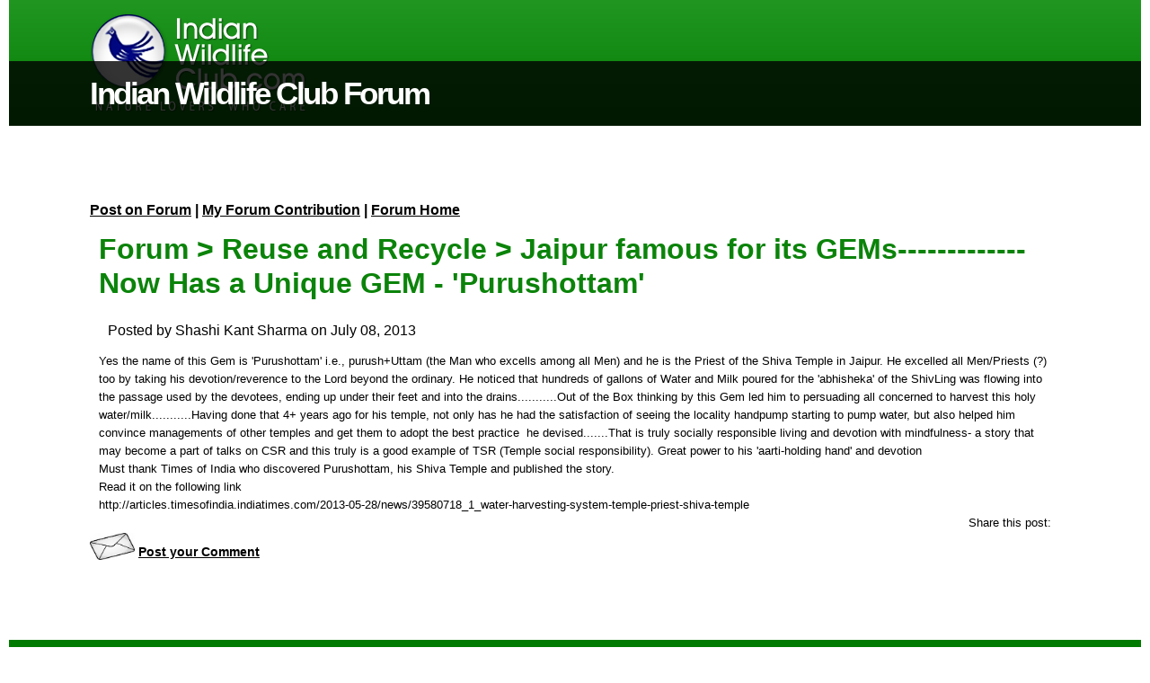

--- FILE ---
content_type: text/html; charset=utf-8
request_url: https://indianwildlifeclub.com/forum/forum-post-details.aspx?fid=777
body_size: 17626
content:


<!DOCTYPE html>
<!--[if (gte IE 9)|!(IE)]><!--><html lang="en"> <!--<![endif]-->
<head>
	<!-- Basic Page Needs
  ================================================== -->
	<meta charset="UTF-8" /><title>
	Jaipur famous for its GEMs-------------Now Has a Unique GEM - 'Purushottam'  - Indian Wildlife Club Forum
</title><meta name="description" content="Indian Wildlife Club - Nature, Wildlife, and environment" /><meta name="keywords" content="India, Wildlife, nature, environment, resources, community" /><meta name="author" content="Alok Kaushik" /><meta name="home" content="https://www.indianwildlifeclub.com" /><meta name="copyright" content="Indian Wildlife Club" /><meta name="robots" content="index, follow" />

	<!-- Mobile Specific Metas
  ================================================== -->
    <meta name="viewport" content="width=device-width, initial-scale=1.0" />
	<!--[if lt IE 9]>
	<script async src="/js/respond.js" type="text/javascript"></script>
	<![endif]-->

	<!-- CSS + JS
  ================================================== -->
    <link href="/stylesheet/User.css" rel="stylesheet" type="text/css" /><link rel="stylesheet" href="/css/style.css" type="text/css" media="all" />

<script async type='text/javascript' src='/js/jquery.js'></script>


<script type="text/javascript">

<!-- HTML5 shim and Respond.js IE8 support of HTML5 elements and media queries -->
<!--[if lt IE 9]>
  <script async src="https://oss.maxcdn.com/html5shiv/3.7.2/html5shiv.min.js"></script>
  <script async src="https://oss.maxcdn.com/respond/1.4.2/respond.min.js"></script>
<![endif]-->

<script async src="//pagead2.googlesyndication.com/pagead/js/adsbygoogle.js"></script>

<script>
(adsbygoogle = window.adsbygoogle || []).push({
google_ad_client: "pub-4754810234407490",
enable_page_level_ads: true
});
</script>

<script type="text/javascript">

        var _gaq = _gaq || [];
        _gaq.push(['_setAccount', 'UA-12703319-2']);
        _gaq.push(['_trackPageview']);

        (function () {
            var ga = document.createElement('script'); ga.type = 'text/javascript'; ga.async = true;
            ga.src = ('https:' == document.location.protocol ? 'https://ssl' : 'http://www') + '.google-analytics.com/ga.js';
            var s = document.getElementsByTagName('script')[0]; s.parentNode.insertBefore(ga, s);
        })();

    </script>

<script type="text/javascript">var switchTo5x=true;</script>
<meta name="keywords" content="Indian Wildlife, forum" /><meta name="description" content="Indian Wildlife Club Forum" /></head>

<body>
    <form name="aspnetForm" method="post" action="./forum-post-details.aspx?fid=777" id="aspnetForm">
<div>
<input type="hidden" name="__EVENTTARGET" id="__EVENTTARGET" value="" />
<input type="hidden" name="__EVENTARGUMENT" id="__EVENTARGUMENT" value="" />
<input type="hidden" name="__VIEWSTATE" id="__VIEWSTATE" value="/wEPDwUIODMxMTkwODQPZBYCZg9kFgICAw9kFgICBQ9kFggCAw8PFgIeB1Zpc2libGVoZGQCBQ9kFggCAQ8PFgIeBFRleHQFsQE8YSBocmVmPScvZm9ydW0vSW5kZXguYXNweCc+Rm9ydW08L2E+ID4gPGEgaHJlZj0nL2ZvcnVtL0luZGV4LmFzcHg/[base64]" />
</div>

<script type="text/javascript">
//<![CDATA[
var theForm = document.forms['aspnetForm'];
if (!theForm) {
    theForm = document.aspnetForm;
}
function __doPostBack(eventTarget, eventArgument) {
    if (!theForm.onsubmit || (theForm.onsubmit() != false)) {
        theForm.__EVENTTARGET.value = eventTarget;
        theForm.__EVENTARGUMENT.value = eventArgument;
        theForm.submit();
    }
}
//]]>
</script>


<script src="/WebResource.axd?d=wm8lKJ-vXvk3tk-P60ibjj7D0_rezjDZ6qOc_aU01HS_49P7eWkptdxXgJbxmdFxsyJ1tXM4RrtQ2dNiwrzE8ypk6Es1&amp;t=637353174975788278" type="text/javascript"></script>


<script src="/ScriptResource.axd?d=omFn8ohc05SLWR_58vsnCbQHZdJZ07nOtqT8sAH9BQZQqExHHFG24_BVfhgEA1u6XmwLTEZOnv3SpebDfiXXm20-gSeDWldBGrphwF05oDMtxFcP4SR4oK7cwcIOpSy10uqvCtmmVljYtF-UA-yS-61GZGw1&amp;t=ffffffffdfc97409" type="text/javascript"></script>
<script src="/ScriptResource.axd?d=koliqPUfx_dMqYKKMw-A58fsMa168PnIUWHWaB8LEDsZKcksXFdPJf2m6zc_93bWYK5Dwivt49A8CSSDPXEHmogTMkLzSpiqjzywte_X4nWEVx-NMVYhzjc1QuiazZC1b3gMZo7mnMp4Lp8z2kEu5v5AdVNS6ceTiFCf3lfpFmVjcmOZ0&amp;t=ffffffffdfc97409" type="text/javascript"></script>
<div>

	<input type="hidden" name="__VIEWSTATEGENERATOR" id="__VIEWSTATEGENERATOR" value="B8C517F9" />
	<input type="hidden" name="__SCROLLPOSITIONX" id="__SCROLLPOSITIONX" value="0" />
	<input type="hidden" name="__SCROLLPOSITIONY" id="__SCROLLPOSITIONY" value="0" />
	<input type="hidden" name="__EVENTVALIDATION" id="__EVENTVALIDATION" value="/wEdAAYuysJgEt8QgYYM4VHYr81L9aaWPJFFCYNZQ7HtDxAdEI4R6De0HuDmgYrvWwzGf6bCAHHfVHVc9Qd2e9IgF/k7X8A25lDSdMs0j0dNwEhJd6CyezuY29d6r5biAVC0jHirBFaHLTUDWrS9qxtjyCw+2aqOiA==" />
</div>
<!-- Wrapper Start -->
<div id="Wrap">
        <script type="text/javascript">
//<![CDATA[
Sys.WebForms.PageRequestManager._initialize('ctl00$ScriptManager1', 'aspnetForm', [], [], [], 90, 'ctl00');
//]]>
</script>


        

<!-- Start Header -->
<header id="Header"  class="sm-rgt-mn">
<div class="shadow-top">
	<div  class="container">
	 <div class = "col-md-12 logo-wrap">
		<div class="logo">
			<a href = "/index.aspx" title = "Indian Wildlife Club - Nature, Environment, and Wildlife">
<i class="sprite sprite-logo" >
</i>
</a>
</div>
		<div class="right">
<script src="https://apis.google.com/js/platform.js"></script>

<script>
  function onYtEvent(payload) {
    if (payload.eventType == 'subscribe') {
      // Add code to handle subscribe event.
    } else if (payload.eventType == 'unsubscribe') {
      // Add code to handle unsubscribe event.
    }
    if (window.console) { // for debugging only
      window.console.log('YT event: ', payload);
    }
  }
</script>

<div class="g-ytsubscribe" data-channelid="UCng_XfXfguqI-mX1x1xXdWA" data-layout="full" data-count="hidden" data-onytevent="onYtEvent"></div>
</div>

</div>
	</div>
    </div>
</header>



            
    <link href = "/stylesheet/formsStyle.css" rel="stylesheet" type="text/css" />

<section class="blox banner relative">
<div class="blogHeading">
<div class="container">
<div class="col-md-6 col-sm-6">
<h1 class="title">
Indian Wildlife Club Forum
</h1>
</div>
<div class="col-md-6 col-sm-6" id=	"BlogsListing">
</div>
</div>
</div>
</section>

<div class="content-start-inner">
<div class="container">
<div id="Blog" class="col-md-12 col-sm-12 blog-padding">
                  <p class="BlogPagesLinks">
								<a href = "/forum/Add-Forum-Post.aspx">Post on Forum</a> | 
								<a href = "/forum/My-Forum.aspx">My Forum Contribution</a> | 
								<a href = "/forum/index.aspx">Forum Home</a>
                  </p> 
    
    


<div id="ctl00_ContentPlaceHolder1_TableBlog" class="col-md-12 col-sm-12">
                <h2><span id="ctl00_ContentPlaceHolder1_LabelTitle"><a href='/forum/Index.aspx'>Forum</a> > <a href='/forum/Index.aspx?cid=13' > Reuse and Recycle</a> > Jaipur famous for its GEMs-------------Now Has a Unique GEM - 'Purushottam' </span></h2>
<div class="col-md-6 col-sm-6">
<p>
Posted by
                <span id="ctl00_ContentPlaceHolder1_LabelPostedBy">Shashi Kant Sharma</span>
                                    on
                <span id="ctl00_ContentPlaceHolder1_LabelPostedOn">July 08, 2013</span>                
</p>
</div>

<div class="col-md-6 col-sm-6">
&nbsp;
</div>
<div class="clear"></div>
                <span id="ctl00_ContentPlaceHolder1_LabelBlogText">Yes the name of this Gem is 'Purushottam' i.e., purush&#43;Uttam (the Man who excells among all Men) and he is the Priest of the Shiva Temple in Jaipur. He excelled all Men/Priests (?) too by taking his devotion/reverence to the Lord beyond the ordinary. He
 noticed that hundreds of gallons of Water and Milk poured for the 'abhisheka' of the ShivLing was flowing into the passage used by the devotees, ending up under their feet and into the drains...........Out of the Box thinking by this Gem led him to persuading
 all concerned to harvest this holy water/milk...........Having done that 4&#43; years ago for his temple, not only has he had the satisfaction of seeing the locality handpump starting to pump water, but also helped him convince managements of other temples and
 get them to adopt the best practice &nbsp;he devised.......That is truly socially responsible living and devotion with mindfulness- a story that may become a part of talks on CSR and this truly is a good example of TSR (Temple social responsibility). Great power
 to his 'aarti-holding hand' and devotion<br>
Must thank Times of India who discovered Purushottam, his Shiva Temple and published the story.&nbsp;<br>
Read it on the following link<br>
<a href="http://articles.timesofindia.indiatimes.com/2013-05-28/news/39580718_1_water-harvesting-system-temple-priest-shiva-temple" target="_self">http://articles.timesofindia.indiatimes.com/2013-05-28/news/39580718_1_water-harvesting-system-temple-priest-shiva-temple</a></span>
</div>

<div class="clear"></div>

<div class="col-md-12 col-sm-12 right">
Share this post: 
 <span class='st_googleplus_large' displayText='Google +'></span>
<span class='st_sharethis_large' displayText='ShareThis'></span>
<span class='st_facebook_large' displayText='Facebook'></span>
<span class='st_twitter_large' displayText='Tweet'></span>
<span class='st_linkedin_large' displayText='LinkedIn'></span>
<span class='st_pinterest_large' displayText='Pinterest'></span>
<span class='st_email_large' displayText='Email'></span>
</div>

<p>
    <img src="/images/comment.jpeg" width="50px" />    
    <a id="ctl00_ContentPlaceHolder1_LinkButtonPostComment" class="PostCommentLink" href="javascript:__doPostBack(&#39;ctl00$ContentPlaceHolder1$LinkButtonPostComment&#39;,&#39;&#39;)">
         Post your Comment <a name="PostComments"/>
    </a>
</p>

            

            

            <a name="ViewComments" />
            

    

</div>
</div>

<hr class="vertical-space2" />	
<div class="clear"></div>
</div>

<input type="hidden" name="ctl00$ContentPlaceHolder1$postCreatorEmail" id="ctl00_ContentPlaceHolder1_postCreatorEmail" value="sfntNKNkHEV7mQOGax4q0BpK5L0uSqZhSV0QYRIgomo=" />
<input type="hidden" name="ctl00$ContentPlaceHolder1$PostTitle" id="ctl00_ContentPlaceHolder1_PostTitle" value="Jaipur famous for its GEMs-------------Now Has a Unique GEM - &#39;Purushottam&#39; " />
<input type="hidden" name="ctl00$ContentPlaceHolder1$commentersNames" id="ctl00_ContentPlaceHolder1_commentersNames" />
<input type="hidden" name="ctl00$ContentPlaceHolder1$commentersEmails" id="ctl00_ContentPlaceHolder1_commentersEmails" />

            

        

<footer id="Footer">
      <section class="footbot">
	<div class="container">
		<div class="col-md-12">
			<div class="col-md-6">
			<h3>
Join Us
			&nbsp;&nbsp;&nbsp;
                <div class="socialfollow rgtflot">
                    <a title="Facebook" href="https://www.facebook.com/IndianWildlifeClub/" class="facebook" target="_blank">
                        <i class="icomoon-facebook" alt="Facebook" title="Facebook"></i></a>
                    <a title="Twitter" href="https://twitter.com/susansharma" class="twitter" target="_blank">
                        <i class="icomoon-twitter" alt="Twitter"></i></a>
                    <a title="Google Plus" href="https://plus.google.com/+SusanSharma-WildbytesTV" class="google" target="_blank">
                        <i class="icomoon-google" alt="Google Plus"></i></a>
                    <a title="Pinterest" href="https://in.pinterest.com/susansharma/" class="pinterest" target="_blank">
                        <i class="icomoon-pinterest" alt="Pinterest"></i></a>
                    <a title="YouTube" href="https://www.youtube.com/channel/UCng_XfXfguqI-mX1x1xXdWA" class="youtube" target="_blank">
                        <i class="icomoon-youtube" alt="YouTube"></i></a>
                    <a title="Instagram" href="http://instagram.com/susan_sharma/" class="instagram" target="_blank">
                        <i class="icomoon-instagram" alt="Instagram"></i></a>
                </div>
			</h3>
			</div>
			<div class="col-md-6">
			<h3>
			Download IWC Android app
			&nbsp;&nbsp;&nbsp;
                    <a title="IWC Android app" href="https://play.google.com/store/apps/details?id=com.atelierdigital.iwc28042016&hl=en" target="_blank">
				<img src = "/images/google-play-badge.png" alt = "IWC Android app" border = "0" height = "50px"></img>
			</a>
			</h3>
			</div>
		</div>

				<div class="col-md-12">
		<!-- footer-navigation /end -->
<center>
<script async src="//pagead2.googlesyndication.com/pagead/js/adsbygoogle.js"></script>
<ins class="adsbygoogle"
     style="display:block"
     data-ad-format="autorelaxed"
     data-ad-client="ca-pub-4754810234407490"
     data-ad-slot="3376650197"></ins>
<script>
     (adsbygoogle = window.adsbygoogle || []).push({});
</script>
<br/>
<br/>

<script async src="//pagead2.googlesyndication.com/pagead/js/adsbygoogle.js"></script>
<!-- Indianwildlifeclub.com -->
<ins class="adsbygoogle"
     style="display:block"
     data-ad-client="ca-pub-4754810234407490"
     data-ad-slot="1472311395"
     data-ad-format="auto"></ins>
<script>
(adsbygoogle = window.adsbygoogle || []).push({});
</script>
            </center>
		 <p class="center">Copyright &copy; 2001 - 2026 Indian Wildlife Club. 
All Rights Reserved.  |  <a href="/AboutUs/Terms-of-Use.aspx">Terms of Use</a></p>
		 <p class="center">
Website developed and managed by 
<a href = "https://www.linkedin.com/in/alokkaushik/" target = "_blank">Alok Kaushik</a>
</p>
		</div>
	</div>
</section>     
      </footer>

    

<script language="javascript" type="text/javascript">
function openWindowFromHome(URL)
{
day = new Date();
id = day.getTime();
eval("page" + id + " = window.open(URL, '" + id + "', 'toolbar=0,scrollbars=1,location=0,statusbar=0,menubar=0,directories=0,resizable=1,width=750,height=530,left=0,top=0');");
}

function openWindowWithToolBar(URL)
{
day = new Date();
id = day.getTime();
eval("page" + id + " = window.open(URL, '" + id + "', '');");
}

function openPopup(URL,height,width)
{
day = new Date();
id = day.getTime();
eval("page" + id + " = window.open(URL, '" + id + "', 'toolbar=0,scrollbars=1,location=0,statusbar=0,menubar=0,directories=0,resizable=1,width=" + width + ",height=" + height + ",left=0,top=0');");
}

function openPopupinMiddle(URL,height,width)
{
day = new Date();
id = day.getTime()+1;
eval("page" + id + " = window.open(URL, '" + id + "', 'toolbar=0,scrollbars=1,location=0,statusbar=0,menubar=0,directories=0,resizable=1,width=" + width + ",height=" + height + ",left=200,top=150');");
}

</script>

</div>
<!-- End Wrapper -->

    

<script type="text/javascript">
//<![CDATA[

theForm.oldSubmit = theForm.submit;
theForm.submit = WebForm_SaveScrollPositionSubmit;

theForm.oldOnSubmit = theForm.onsubmit;
theForm.onsubmit = WebForm_SaveScrollPositionOnSubmit;
//]]>
</script>
</form>
</body>
</html>



--- FILE ---
content_type: text/html; charset=utf-8
request_url: https://accounts.google.com/o/oauth2/postmessageRelay?parent=https%3A%2F%2Findianwildlifeclub.com&jsh=m%3B%2F_%2Fscs%2Fabc-static%2F_%2Fjs%2Fk%3Dgapi.lb.en.2kN9-TZiXrM.O%2Fd%3D1%2Frs%3DAHpOoo_B4hu0FeWRuWHfxnZ3V0WubwN7Qw%2Fm%3D__features__
body_size: 160
content:
<!DOCTYPE html><html><head><title></title><meta http-equiv="content-type" content="text/html; charset=utf-8"><meta http-equiv="X-UA-Compatible" content="IE=edge"><meta name="viewport" content="width=device-width, initial-scale=1, minimum-scale=1, maximum-scale=1, user-scalable=0"><script src='https://ssl.gstatic.com/accounts/o/2580342461-postmessagerelay.js' nonce="lcfyk8Wr4df_lwXRRyqxkw"></script></head><body><script type="text/javascript" src="https://apis.google.com/js/rpc:shindig_random.js?onload=init" nonce="lcfyk8Wr4df_lwXRRyqxkw"></script></body></html>

--- FILE ---
content_type: text/html; charset=utf-8
request_url: https://www.google.com/recaptcha/api2/aframe
body_size: 266
content:
<!DOCTYPE HTML><html><head><meta http-equiv="content-type" content="text/html; charset=UTF-8"></head><body><script nonce="j5uQV46ylvp1bxKlaWdOgg">/** Anti-fraud and anti-abuse applications only. See google.com/recaptcha */ try{var clients={'sodar':'https://pagead2.googlesyndication.com/pagead/sodar?'};window.addEventListener("message",function(a){try{if(a.source===window.parent){var b=JSON.parse(a.data);var c=clients[b['id']];if(c){var d=document.createElement('img');d.src=c+b['params']+'&rc='+(localStorage.getItem("rc::a")?sessionStorage.getItem("rc::b"):"");window.document.body.appendChild(d);sessionStorage.setItem("rc::e",parseInt(sessionStorage.getItem("rc::e")||0)+1);localStorage.setItem("rc::h",'1769083840811');}}}catch(b){}});window.parent.postMessage("_grecaptcha_ready", "*");}catch(b){}</script></body></html>